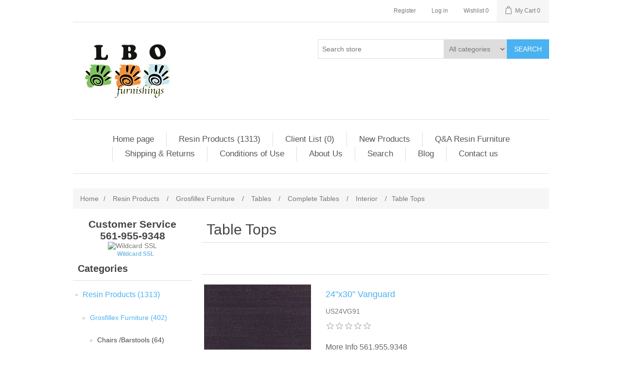

--- FILE ---
content_type: text/html; charset=utf-8
request_url: https://www.outdoor-resin-furniture.com/table-tops-2
body_size: 13306
content:


<!DOCTYPE html>
<html lang="en" dir="ltr" class="html-category-page">
<head>
    <title>Table Tops | Stylish and Durable Outdoor Furniture</title>

    <meta http-equiv="Content-type" content="text/html;charset=UTF-8" />
    <meta name="description" content="Discover the Table Tops, designed for comfort and elegance. Crafted from weather-resistant resin, this chaise lounge features adjustable ergonomics and UV protection. Perfect for your outdoor relaxation needs. Shop now for exclusive deals!" />
    <meta name="keywords" content="table tops,buy table tops,table tops prices,table tops online" />
    <meta name="generator" content="nopCommerce" />
    <meta name="viewport" content="width=device-width, initial-scale=1" />
    <meta name="referrer" content="no-referrer-when-downgrade">
<script type="application/ld+json">{"@context":"https://schema.org","@type":"BreadcrumbList","itemListElement":[{"@type":"ListItem","position":1,"item":{"@id":"https://www.outdoor-resin-furniture.com/products","name":"Resin Products"}},{"@type":"ListItem","position":2,"item":{"@id":"https://www.outdoor-resin-furniture.com/grosfillex-restaurant-furniture","name":"Grosfillex Furniture"}},{"@type":"ListItem","position":3,"item":{"@id":"https://www.outdoor-resin-furniture.com/tables-5","name":"Tables"}},{"@type":"ListItem","position":4,"item":{"@id":"https://www.outdoor-resin-furniture.com/tables-3","name":"Complete Tables"}},{"@type":"ListItem","position":5,"item":{"@id":"https://www.outdoor-resin-furniture.com/interior-2","name":"Interior"}},{"@type":"ListItem","position":6,"item":{"@id":"https://www.outdoor-resin-furniture.com/table-tops-2","name":"Table Tops"}}]}</script>

    



    <link rel="stylesheet" type="text/css" href="/css/5jcahwxlu5mv_tbai7xueg.styles.css?v=vLPjbMfsEHphSVlH_HRijmY7qtc" />

    <!-<!-- Google tag (gtag.js) -->
<script async src="https://www.googletagmanager.com/gtag/js?id=G-W36DX83200"></script>
<script>
  window.dataLayer = window.dataLayer || [];
  function gtag(){dataLayer.push(arguments);}
  gtag('js', new Date());

  gtag('config', 'G-W36DX83200');
</script>

    <link rel="canonical" href="https://www.outdoor-resin-furniture.com/table-tops-2" />

    
    
    
    
    
    <!--Powered by nopCommerce - https://www.nopCommerce.com-->
    
    
</head>
<body>
    <input name="__RequestVerificationToken" type="hidden" value="CfDJ8BY86GKUmVBGmnNGEQgLllbQLD_RuWfPRt-fj_FMbRfK3suJRgn9B-1vzYUNxlT4awd3Y7K0fhc4jZC9XBzKHMJAXbJZzttbB0HA2mI9jDi08mPy3xdQSJVhxITj1ovuWadD8Je-C_vDrvIJKeZQ8k0" />
    

<div class="ajax-loading-block-window" style="display: none">
</div>
<div id="dialog-notifications-success" role="status" aria-live="polite" aria-atomic="true" title="Notification" style="display:none;">
</div>
<div id="dialog-notifications-error" role="alert" aria-live="assertive" aria-atomic="true" title="Error" style="display:none;">
</div>
<div id="dialog-notifications-warning" role="alert" aria-live="assertive" aria-atomic="true" title="Warning" style="display:none;">
</div>
<div id="bar-notification" class="bar-notification-container" role="status" aria-live="polite" aria-atomic="true" data-close="Close">
</div>

<div class="master-wrapper-page">
    
<div class="header">
    <a class="skip" href="#main">Skip navigation</a>
    
    <div class="header-upper">
        <div class="header-selectors-wrapper">
            
            
            
            
        </div>
        <div class="header-links-wrapper">
            
<div class="header-links">
    <ul>
        
                <li><a href="/register?returnUrl=%2Ftable-tops-2" class="ico-register">Register</a></li>
            <li><a href="/login?returnUrl=%2Ftable-tops-2" class="ico-login">Log in</a></li>
            <li>
                <a href="/wishlist" class="ico-wishlist">
                    <span class="wishlist-label">Wishlist</span>
                    <span class="wishlist-qty">0</span>
                </a>
            </li>
            <li id="topcartlink">
                <a href="/cart" class="ico-cart">
                    <span class="cart-label">My Cart</span>
                    <span class="cart-qty">0</span>
                </a>
            </li>
        
    </ul>
        
</div>

            

<div id="flyout-cart" class="flyout-cart">
    <div class="mini-shopping-cart">
        <div class="count">
You have no items in your shopping cart.        </div>
    </div>
</div>

        </div>
    </div>
    
    <div class="header-lower">
        <div class="header-logo">
            <a href="/">
    <img title="" alt="LBO, inc" src="https://www.outdoor-resin-furniture.com/images/thumbs/000/0008802_lbo.png">
</a>
        </div>
        <div class="search-box store-search-box">
            

<form method="get" id="small-search-box-form" action="/search">
        <input type="text" class="search-box-text" id="small-searchterms" autocomplete="off" name="q" placeholder="Search store" aria-label="Search store" />
            <select name="cid" class="search-box-category" data-val="true" data-val-required="The SearchCategoryId field is required." id="SearchCategoryId"><option selected="selected" value="0">All categories</option>
<option value="220">Resin Products</option>
<option value="62">Client List</option>
</select>
            


                <div class="html-widget">
                    <!--Start of Tawk.to Script-->
<p>
<script>// <![CDATA[
var $_Tawk_API={},$_Tawk_LoadStart=new Date();
(function(){
var s1=document.createElement("script"),s0=document.getElementsByTagName("script")[0];
s1.async=true;
s1.src='https://embed.tawk.to/570cfbd8d9900cfe1d80844c/default';
s1.charset='UTF-8';
s1.setAttribute('crossorigin','*');
s0.parentNode.insertBefore(s1,s0);
})();
// ]]></script>
</p>
<!--End of Tawk.to Script-->
                </div>


   






<input type="hidden" class="instantSearchResourceElement"
       data-highlightFirstFoundElement="true"
       data-minKeywordLength="3"
       data-defaultProductSortOption="0"
       data-instantSearchUrl="/instantSearchFor"
       data-searchPageUrl="/search"
       data-searchInProductDescriptions="true"
       data-numberOfVisibleProducts="5"
       data-noResultsResourceText=" No data found."/>

        <button type="submit" class="button-1 search-box-button">Search</button>
        
</form>
        </div>
    </div>
    
</div>
    
    <div class="header-menu">
        


<ul class="top-menu notmobile">
    
        <li><a href="/">Home page</a></li>
        <li>
            <a href="/products">Resin Products
 (1313)            </a>
                    <div class="sublist-toggle"></div>
                    <ul class="sublist first-level">
        <li>
            <a href="/grosfillex-restaurant-furniture">Grosfillex Furniture
 (402)            </a>
                    <div class="sublist-toggle"></div>
                    <ul class="sublist ">
        <li>
            <a href="/barstools-bar-height-tables">Barstools /Tables
 (25)            </a>
        </li>
        <li>
            <a href="/versatile-resin-patio-fence">Patio Fence
 (1)            </a>
        </li>
        <li>
            <a href="/umbrellas-bases">Umbrellas
 (20)            </a>
                    <div class="sublist-toggle"></div>
                    <ul class="sublist ">
        <li>
            <a href="/umbrellas">Umbrellas
 (4)            </a>
        </li>
        <li>
            <a href="/bases">Bases
 (4)            </a>
        </li>
        <li>
            <a href="/accessories-3">Accessories
 (4)            </a>
        </li>
                    </ul>
        </li>
        <li>
            <a href="/lounge-chairs-chaise-lounge-deck-chairs">Lounge Chairs
 (15)            </a>
        </li>
        <li>
            <a href="/chaises-deck-chairs">Chaises &amp; Deck Chairs
 (33)            </a>
                    <div class="sublist-toggle"></div>
                    <ul class="sublist ">
        <li>
            <a href="/chaises">Chaises
 (13)            </a>
        </li>
        <li>
            <a href="/deck-chairs">Deck Chairs
 (6)            </a>
        </li>
        <li>
            <a href="/cushions-2">Cushions
 (2)            </a>
        </li>
        <li>
            <a href="/low-tables-2">Low Tables
 (5)            </a>
        </li>
        <li>
            <a href="/replacement-parts">Replacement Parts
 (6)            </a>
                    <div class="sublist-toggle"></div>
                    <ul class="sublist ">
        <li>
            <a href="/slings">Slings
 (2)            </a>
        </li>
        <li>
            <a href="/frames">Frames
 (4)            </a>
        </li>
                    </ul>
        </li>
        <li>
            <a href="/grosfillex-sling-replacement-instruction-youtube-video">Sling Replacement Instruction YouTube Video
 (0)            </a>
        </li>
                    </ul>
        </li>
        <li>
            <a href="/deep-seating-2">Deep Seating
 (6)            </a>
                    <div class="sublist-toggle"></div>
                    <ul class="sublist ">
        <li>
            <a href="/lounge-chair">Lounge Chair
 (2)            </a>
        </li>
        <li>
            <a href="/love-seat">Love Seat
 (1)            </a>
        </li>
        <li>
            <a href="/sofa">Sofa
 (1)            </a>
        </li>
        <li>
            <a href="/cocktail-table">Cocktail Table
 (1)            </a>
        </li>
        <li>
            <a href="/accessories-2">Accessories
 (1)            </a>
        </li>
                    </ul>
        </li>
        <li>
            <a href="/towel-valet">Towel Valet
 (3)            </a>
        </li>
        <li>
            <a href="/sunset-line-2">Sunset
 (28)            </a>
                    <div class="sublist-toggle"></div>
                    <ul class="sublist ">
        <li>
            <a href="/sunset-tables-by-grosfillex">Sunset Tables by Grosfillex
 (6)            </a>
        </li>
        <li>
            <a href="/sunset-chaises-by-grosfillex">Sunset Chaises by Grosfillex
 (8)            </a>
        </li>
        <li>
            <a href="/sunset-dining-chairs-by-grosfillex">Sunset Dining Chairs by Grosfillex
 (2)            </a>
        </li>
        <li>
            <a href="/sunset-barstools">Sunset Barstools
 (3)            </a>
        </li>
        <li>
            <a href="/sunset-lounge-seating-by-grosfillex">Sunset Lounge Seating by Grosfillex
 (9)            </a>
        </li>
                    </ul>
        </li>
        <li>
            <a href="/arm-chairs">Arm Chairs
 (28)            </a>
        </li>
        <li>
            <a href="/tables-5">Tables
 (162)            </a>
                    <div class="sublist-toggle"></div>
                    <ul class="sublist ">
        <li>
            <a href="/low-tables">Low Tables
 (5)            </a>
        </li>
        <li>
            <a href="/tables-3">Complete Tables
 (157)            </a>
                    <div class="sublist-toggle"></div>
                    <ul class="sublist ">
        <li>
            <a href="/exterior-2">Exterior
 (31)            </a>
                    <div class="sublist-toggle"></div>
                    <ul class="sublist ">
        <li>
            <a href="/table-bases">Table Bases
 (14)            </a>
                    <div class="sublist-toggle"></div>
                    <ul class="sublist ">
        <li>
            <a href="/tilt-top-bases">Tilt Top Bases
 (7)            </a>
        </li>
        <li>
            <a href="/fixed-bases">Fixed Bases
 (7)            </a>
        </li>
                    </ul>
        </li>
                    </ul>
        </li>
        <li>
            <a href="/molded-melamine-tops">Molded Melamine Tops
 (0)            </a>
        </li>
        <li>
            <a href="/interior-2">Interior
 (11)            </a>
                    <div class="sublist-toggle"></div>
                    <ul class="sublist ">
        <li>
            <a href="/table-tops-2">Table Tops
 (6)            </a>
        </li>
        <li>
            <a href="/table-bases-2">Table Bases
 (5)            </a>
                    <div class="sublist-toggle"></div>
                    <ul class="sublist ">
        <li>
            <a href="/fixed-bases-2">Fixed Bases
 (5)            </a>
        </li>
                    </ul>
        </li>
                    </ul>
        </li>
                    </ul>
        </li>
                    </ul>
        </li>
                    </ul>
        </li>
        <li>
            <a href="/seaside-casual-furniture">Seaside Casual Furniture
 (389)            </a>
                    <div class="sublist-toggle"></div>
                    <ul class="sublist ">
        <li>
            <a href="/buy-adirondack-chairs">Buy Adirondack Chairs
 (31)            </a>
        </li>
        <li>
            <a href="/adirondack-shellback">Shellback Adirondack
 (10)            </a>
        </li>
        <li>
            <a href="/bar-seating">Bar Seating
 (8)            </a>
        </li>
        <li>
            <a href="/bar-tables">Bar Tables
 (17)            </a>
        </li>
        <li>
            <a href="/deep-seating">Deep Seating
 (15)            </a>
        </li>
        <li>
            <a href="/dining-chairs-benches">Dining Chairs &amp; Benches
 (21)            </a>
        </li>
        <li>
            <a href="/dining-tables-2">Dining Tables
 (27)            </a>
        </li>
        <li>
            <a href="/occasional-tables">Occasional Tables
 (18)            </a>
        </li>
        <li>
            <a href="/cushions">Cushions
 (34)            </a>
        </li>
        <li>
            <a href="/pillows">Pillows
 (9)            </a>
        </li>
        <li>
            <a href="/mad">MAD Chat Chair
 (19)            </a>
        </li>
        <li>
            <a href="/fire-pits-fire-tables">Fire Pits - Fire Tables
 (1)            </a>
        </li>
        <li>
            <a href="/club-chairs-2">Club Chairs
 (3)            </a>
        </li>
        <li>
            <a href="/resin-rocking-chairs">Resin Rocking Chairs
 (9)            </a>
        </li>
        <li>
            <a href="/accessories">Accessories
 (10)            </a>
        </li>
                    </ul>
        </li>
        <li>
            <a href="/nardi-furniture">Nardi Outdoor Resin Furniture USA
 (411)            </a>
                    <div class="sublist-toggle"></div>
                    <ul class="sublist ">
        <li>
            <a href="/nardi-chaise-lounge">Chaise Lounge
 (56)            </a>
                    <div class="sublist-toggle"></div>
                    <ul class="sublist ">
        <li>
            <a href="/nardi-alpha-chaise-lounge-with-arms">Nardi Alfa Chaise Lounge with Arms
 (1)            </a>
        </li>
        <li>
            <a href="/nardi-atlantico-chaise-lounge">Nardi Atlantico
 (3)            </a>
        </li>
        <li>
            <a href="/nardi-eden">Nardi Eden
 (1)            </a>
        </li>
        <li>
            <a href="/sling-replacement">Sling Replacement
 (2)            </a>
        </li>
        <li>
            <a href="/nardi-plano-chaise-lounge-2">Nardi Plano Chaise Lounge
 (1)            </a>
        </li>
                    </ul>
        </li>
        <li>
            <a href="/nardi-dining-table">Nardi Dining Table
 (34)            </a>
                    <div class="sublist-toggle"></div>
                    <ul class="sublist ">
        <li>
            <a href="/nardi-dining-tables">Dining Tables
 (11)            </a>
        </li>
                    </ul>
        </li>
        <li>
            <a href="/nardi-dining-chair">Nardi Dining Chair
 (34)            </a>
        </li>
        <li>
            <a href="/nardi-side-table">Nardi Side Table
 (4)            </a>
        </li>
        <li>
            <a href="/nardi-bar-stools">Nardi Bar Stools
 (16)            </a>
        </li>
        <li>
            <a href="/nardi-trill-collection">Nardi Trill Collection
 (3)            </a>
        </li>
        <li>
            <a href="/nardi-outdoors-imports-italy">Nardi Outdoors Italy - Wholesale
 (220)            </a>
                    <div class="sublist-toggle"></div>
                    <ul class="sublist ">
        <li>
            <a href="/nardi-outdoors-chairs">Chairs
 (32)            </a>
        </li>
        <li>
            <a href="/tables-4">Tables
 (59)            </a>
        </li>
        <li>
            <a href="/stool">Bar Stools
 (9)            </a>
        </li>
        <li>
            <a href="/sofas">sofas
 (7)            </a>
        </li>
        <li>
            <a href="/sunloungers">Sunloungers
 (4)            </a>
        </li>
                    </ul>
        </li>
        <li>
            <a href="/nardi-bench">Nardi Bench
 (1)            </a>
        </li>
                    </ul>
        </li>
        <li>
            <a href="/tailwind-furniture-2">Tailwind Adirondack Furniture
 (70)            </a>
                    <div class="sublist-toggle"></div>
                    <ul class="sublist ">
        <li>
            <a href="/lifeguard-chairs">Lifeguard Chairs
 (20)            </a>
                    <div class="sublist-toggle"></div>
                    <ul class="sublist ">
        <li>
            <a href="/lifeguard">Lifeguard
 (11)            </a>
        </li>
        <li>
            <a href="/oficials-umpire">Oficial&#x27;s / Umpire
 (9)            </a>
        </li>
                    </ul>
        </li>
        <li>
            <a href="/casual-seating">ADIRONDACK CHAIRS
 (31)            </a>
                    <div class="sublist-toggle"></div>
                    <ul class="sublist ">
        <li>
            <a href="/adirondack">Adirondack
 (13)            </a>
        </li>
        <li>
            <a href="/chaise-beach">Chaise / Beach
 (3)            </a>
        </li>
        <li>
            <a href="/benches-seating">Benches / Seating
 (10)            </a>
        </li>
        <li>
            <a href="/kids">Kids
 (4)            </a>
        </li>
                    </ul>
        </li>
        <li>
            <a href="/entertaining">Entertaining
 (17)            </a>
                    <div class="sublist-toggle"></div>
                    <ul class="sublist ">
        <li>
            <a href="/dining">Dining
 (7)            </a>
        </li>
        <li>
            <a href="/pub-bars">Pub / Bars
 (10)            </a>
        </li>
                    </ul>
        </li>
        <li>
            <a href="/storage">Storage
 (2)            </a>
        </li>
                    </ul>
        </li>
        <li>
            <a href="/chaise-lounges-2">Chaise Lounges
 (40)            </a>
        </li>
        <li>
            <a href="/umbrellas-market">Umbrellas
 (1)            </a>
                    <div class="sublist-toggle"></div>
                    <ul class="sublist ">
        <li>
            <a href="/fiberlite">Fiberlite
 (1)            </a>
        </li>
                    </ul>
        </li>
        <li>
            <a href="/outdoor-aluminum-furniture">Outdoor Aluminum Furniture
 (0)            </a>
        </li>
                    </ul>
        </li>
        <li>
            <a href="/client-list">Client List
 (0)            </a>
        </li>
        <li><a href="/new-products">New Products</a></li>
        <li><a href="/qa-resin-furniture">Q&amp;A Resin Furniture</a></li>
        <li><a href="/shipping-returns">Shipping &amp; Returns</a></li>
        <li><a href="/conditions-of-use">Conditions of Use</a></li>
        <li><a href="/about-us">About Us</a></li>
        <li><a href="/search">Search</a></li>
        <li><a href="/blog">Blog</a></li>
        <li><a href="/contactus">Contact us</a></li>
    
</ul>
    <div class="menu-toggle" tabindex="0" role="button" aria-controls="aria-categories-mobile-ul">Menu</div>
    <ul class="top-menu mobile">
        
            <li><a href="/">Home page</a></li>
        <li>
            <a href="/products">Resin Products
 (1313)            </a>
                    <div class="sublist-toggle"></div>
                    <ul class="sublist first-level">
        <li>
            <a href="/grosfillex-restaurant-furniture">Grosfillex Furniture
 (402)            </a>
                    <div class="sublist-toggle"></div>
                    <ul class="sublist ">
        <li>
            <a href="/chairs-and-barstools">Chairs /Barstools
 (64)            </a>
                    <div class="sublist-toggle"></div>
                    <ul class="sublist ">
        <li>
            <a href="/exterior">Exterior
 (59)            </a>
                    <div class="sublist-toggle"></div>
                    <ul class="sublist ">
        <li>
            <a href="/armchairs">Armchairs
 (22)            </a>
        </li>
        <li>
            <a href="/sidechairs">Sidechairs
 (11)            </a>
        </li>
        <li>
            <a href="/barstools-2">Barstools
 (12)            </a>
        </li>
                    </ul>
        </li>
        <li>
            <a href="/interior">Interior
 (5)            </a>
                    <div class="sublist-toggle"></div>
                    <ul class="sublist ">
        <li>
            <a href="/sidechairs-2">Sidechairs
 (3)            </a>
        </li>
        <li>
            <a href="/barstools-3">Barstools
 (2)            </a>
        </li>
                    </ul>
        </li>
                    </ul>
        </li>
        <li>
            <a href="/dining-chairs-3">Dining Chairs
 (17)            </a>
        </li>
        <li>
            <a href="/barstools-bar-height-tables">Barstools /Tables
 (25)            </a>
        </li>
        <li>
            <a href="/versatile-resin-patio-fence">Patio Fence
 (1)            </a>
        </li>
        <li>
            <a href="/umbrellas-bases">Umbrellas
 (20)            </a>
                    <div class="sublist-toggle"></div>
                    <ul class="sublist ">
        <li>
            <a href="/umbrellas">Umbrellas
 (4)            </a>
        </li>
        <li>
            <a href="/bases">Bases
 (4)            </a>
        </li>
        <li>
            <a href="/accessories-3">Accessories
 (4)            </a>
        </li>
                    </ul>
        </li>
        <li>
            <a href="/lounge-chairs-chaise-lounge-deck-chairs">Lounge Chairs
 (15)            </a>
        </li>
        <li>
            <a href="/chaises-deck-chairs">Chaises &amp; Deck Chairs
 (33)            </a>
                    <div class="sublist-toggle"></div>
                    <ul class="sublist ">
        <li>
            <a href="/chaises">Chaises
 (13)            </a>
        </li>
        <li>
            <a href="/deck-chairs">Deck Chairs
 (6)            </a>
        </li>
        <li>
            <a href="/cushions-2">Cushions
 (2)            </a>
        </li>
        <li>
            <a href="/low-tables-2">Low Tables
 (5)            </a>
        </li>
        <li>
            <a href="/replacement-parts">Replacement Parts
 (6)            </a>
                    <div class="sublist-toggle"></div>
                    <ul class="sublist ">
        <li>
            <a href="/slings">Slings
 (2)            </a>
        </li>
        <li>
            <a href="/frames">Frames
 (4)            </a>
        </li>
                    </ul>
        </li>
        <li>
            <a href="/grosfillex-sling-replacement-instruction-youtube-video">Sling Replacement Instruction YouTube Video
 (0)            </a>
        </li>
                    </ul>
        </li>
        <li>
            <a href="/deep-seating-2">Deep Seating
 (6)            </a>
                    <div class="sublist-toggle"></div>
                    <ul class="sublist ">
        <li>
            <a href="/lounge-chair">Lounge Chair
 (2)            </a>
        </li>
        <li>
            <a href="/love-seat">Love Seat
 (1)            </a>
        </li>
        <li>
            <a href="/sofa">Sofa
 (1)            </a>
        </li>
        <li>
            <a href="/cocktail-table">Cocktail Table
 (1)            </a>
        </li>
        <li>
            <a href="/accessories-2">Accessories
 (1)            </a>
        </li>
                    </ul>
        </li>
        <li>
            <a href="/easy-table-top-to-table-base-guide">Easy Table Top to Table Base Guide
 (0)            </a>
        </li>
        <li>
            <a href="/towel-valet">Towel Valet
 (3)            </a>
        </li>
        <li>
            <a href="/sunset-line-2">Sunset
 (28)            </a>
                    <div class="sublist-toggle"></div>
                    <ul class="sublist ">
        <li>
            <a href="/sunset-tables-by-grosfillex">Sunset Tables by Grosfillex
 (6)            </a>
        </li>
        <li>
            <a href="/sunset-chaises-by-grosfillex">Sunset Chaises by Grosfillex
 (8)            </a>
        </li>
        <li>
            <a href="/sunset-dining-chairs-by-grosfillex">Sunset Dining Chairs by Grosfillex
 (2)            </a>
        </li>
        <li>
            <a href="/sunset-barstools">Sunset Barstools
 (3)            </a>
        </li>
        <li>
            <a href="/sunset-lounge-seating-by-grosfillex">Sunset Lounge Seating by Grosfillex
 (9)            </a>
        </li>
                    </ul>
        </li>
        <li>
            <a href="/arm-chairs">Arm Chairs
 (28)            </a>
        </li>
        <li>
            <a href="/tables-5">Tables
 (162)            </a>
                    <div class="sublist-toggle"></div>
                    <ul class="sublist ">
        <li>
            <a href="/low-tables">Low Tables
 (5)            </a>
        </li>
        <li>
            <a href="/tables-3">Complete Tables
 (157)            </a>
                    <div class="sublist-toggle"></div>
                    <ul class="sublist ">
        <li>
            <a href="/grosfillex-dining-tables">Dining Tables
 (92)            </a>
                    <div class="sublist-toggle"></div>
                    <ul class="sublist ">
        <li>
            <a href="/melamine-table-tops-by-grosfillex">Melamine Table Tops by Grosfillex
 (25)            </a>
        </li>
        <li>
            <a href="/restaurant-tables">Restaurant Tables
 (26)            </a>
        </li>
        <li>
            <a href="/winston-restaurant-tables">Winston Restaurant Tables
 (4)            </a>
        </li>
                    </ul>
        </li>
        <li>
            <a href="/exterior-2">Exterior
 (31)            </a>
                    <div class="sublist-toggle"></div>
                    <ul class="sublist ">
        <li>
            <a href="/table-tops">Table Tops
 (17)            </a>
        </li>
        <li>
            <a href="/table-bases">Table Bases
 (14)            </a>
                    <div class="sublist-toggle"></div>
                    <ul class="sublist ">
        <li>
            <a href="/tilt-top-bases">Tilt Top Bases
 (7)            </a>
        </li>
        <li>
            <a href="/fixed-bases">Fixed Bases
 (7)            </a>
        </li>
                    </ul>
        </li>
                    </ul>
        </li>
        <li>
            <a href="/coplete-tables">Complete Tables
 (23)            </a>
        </li>
        <li>
            <a href="/molded-melamine-tops">Molded Melamine Tops
 (0)            </a>
        </li>
        <li>
            <a href="/interior-2">Interior
 (11)            </a>
                    <div class="sublist-toggle"></div>
                    <ul class="sublist ">
        <li>
            <a href="/table-tops-2">Table Tops
 (6)            </a>
        </li>
        <li>
            <a href="/table-bases-2">Table Bases
 (5)            </a>
                    <div class="sublist-toggle"></div>
                    <ul class="sublist ">
        <li>
            <a href="/fixed-bases-2">Fixed Bases
 (5)            </a>
        </li>
                    </ul>
        </li>
                    </ul>
        </li>
                    </ul>
        </li>
                    </ul>
        </li>
        <li>
            <a href="/grosfillex-warranty">Warranty
 (0)            </a>
        </li>
                    </ul>
        </li>
        <li>
            <a href="/seaside-casual-furniture">Seaside Casual Furniture
 (389)            </a>
                    <div class="sublist-toggle"></div>
                    <ul class="sublist ">
        <li>
            <a href="/buy-adirondack-chairs">Buy Adirondack Chairs
 (31)            </a>
        </li>
        <li>
            <a href="/adirondack-classic">Classic Adirondack
 (12)            </a>
        </li>
        <li>
            <a href="/adirondack-shellback">Shellback Adirondack
 (10)            </a>
        </li>
        <li>
            <a href="/bar-seating">Bar Seating
 (8)            </a>
        </li>
        <li>
            <a href="/bar-tables">Bar Tables
 (17)            </a>
        </li>
        <li>
            <a href="/deep-seating">Deep Seating
 (15)            </a>
        </li>
        <li>
            <a href="/dining-chairs-benches">Dining Chairs &amp; Benches
 (21)            </a>
        </li>
        <li>
            <a href="/dining-tables-2">Dining Tables
 (27)            </a>
        </li>
        <li>
            <a href="/occasional-tables">Occasional Tables
 (18)            </a>
        </li>
        <li>
            <a href="/cushions">Cushions
 (34)            </a>
        </li>
        <li>
            <a href="/pillows">Pillows
 (9)            </a>
        </li>
        <li>
            <a href="/mad">MAD Chat Chair
 (19)            </a>
        </li>
        <li>
            <a href="/chaise">Chaise
 (2)            </a>
        </li>
        <li>
            <a href="/fire-pits-fire-tables">Fire Pits - Fire Tables
 (1)            </a>
        </li>
        <li>
            <a href="/adirondack-harbor-view">Adirondack - Harbor View
 (4)            </a>
        </li>
        <li>
            <a href="/club-chairs-2">Club Chairs
 (3)            </a>
        </li>
        <li>
            <a href="/resin-rocking-chairs">Resin Rocking Chairs
 (9)            </a>
        </li>
        <li>
            <a href="/seaside-casual-catalog">seaside-casual-
 (0)            </a>
        </li>
        <li>
            <a href="/accessories">Accessories
 (10)            </a>
        </li>
                    </ul>
        </li>
        <li>
            <a href="/nardi-furniture">Nardi Outdoor Resin Furniture USA
 (411)            </a>
                    <div class="sublist-toggle"></div>
                    <ul class="sublist ">
        <li>
            <a href="/nardi-chaise-lounge">Chaise Lounge
 (56)            </a>
                    <div class="sublist-toggle"></div>
                    <ul class="sublist ">
        <li>
            <a href="/nardi-omega-chaise-lounge-2">Nardi Omega Chaise Lounge
 (16)            </a>
        </li>
        <li>
            <a href="/nardi-alpha-chaise-lounge-with-arms">Nardi Alfa Chaise Lounge with Arms
 (1)            </a>
        </li>
        <li>
            <a href="/nardi-atlantico-chaise-lounge">Nardi Atlantico
 (3)            </a>
        </li>
        <li>
            <a href="/nardi-eden">Nardi Eden
 (1)            </a>
        </li>
        <li>
            <a href="/sling-replacement">Sling Replacement
 (2)            </a>
        </li>
        <li>
            <a href="/nardi-plano-chaise-lounge-2">Nardi Plano Chaise Lounge
 (1)            </a>
        </li>
        <li>
            <a href="/nardi-chaise-lounge-2">Nardi Sunloungers
 (6)            </a>
        </li>
                    </ul>
        </li>
        <li>
            <a href="/nardi-dining-table">Nardi Dining Table
 (34)            </a>
                    <div class="sublist-toggle"></div>
                    <ul class="sublist ">
        <li>
            <a href="/nardi-table-bases">Table Bases
 (7)            </a>
        </li>
        <li>
            <a href="/nardi-table-tops">Table Tops
 (6)            </a>
        </li>
        <li>
            <a href="/nardi-dining-tables">Dining Tables
 (11)            </a>
        </li>
                    </ul>
        </li>
        <li>
            <a href="/nardi-dining-chair">Nardi Dining Chair
 (34)            </a>
        </li>
        <li>
            <a href="/nardi-side-table">Nardi Side Table
 (4)            </a>
        </li>
        <li>
            <a href="/nardi-bar-stools">Nardi Bar Stools
 (16)            </a>
        </li>
        <li>
            <a href="/nardifurniture-intro">Nardi Intro
 (0)            </a>
        </li>
        <li>
            <a href="/nardi-trill-collection">Nardi Trill Collection
 (3)            </a>
        </li>
        <li>
            <a href="/nardi-outdoors-imports-italy">Nardi Outdoors Italy - Wholesale
 (220)            </a>
                    <div class="sublist-toggle"></div>
                    <ul class="sublist ">
        <li>
            <a href="/nardi-outdoors-chairs">Chairs
 (32)            </a>
        </li>
        <li>
            <a href="/tables-4">Tables
 (59)            </a>
        </li>
        <li>
            <a href="/stool">Bar Stools
 (9)            </a>
        </li>
        <li>
            <a href="/sofas">sofas
 (7)            </a>
        </li>
        <li>
            <a href="/sunloungers">Sunloungers
 (4)            </a>
        </li>
                    </ul>
        </li>
        <li>
            <a href="/nardi-bench">Nardi Bench
 (1)            </a>
        </li>
        <li>
            <a href="/wholesale-nardi-furniture">WHOLESALE NARDI FURNITURE
 (25)            </a>
        </li>
                    </ul>
        </li>
        <li>
            <a href="/tailwind-furniture-2">Tailwind Adirondack Furniture
 (70)            </a>
                    <div class="sublist-toggle"></div>
                    <ul class="sublist ">
        <li>
            <a href="/lifeguard-chairs">Lifeguard Chairs
 (20)            </a>
                    <div class="sublist-toggle"></div>
                    <ul class="sublist ">
        <li>
            <a href="/lifeguard">Lifeguard
 (11)            </a>
        </li>
        <li>
            <a href="/oficials-umpire">Oficial&#x27;s / Umpire
 (9)            </a>
        </li>
                    </ul>
        </li>
        <li>
            <a href="/casual-seating">ADIRONDACK CHAIRS
 (31)            </a>
                    <div class="sublist-toggle"></div>
                    <ul class="sublist ">
        <li>
            <a href="/adirondack">Adirondack
 (13)            </a>
        </li>
        <li>
            <a href="/chaise-beach">Chaise / Beach
 (3)            </a>
        </li>
        <li>
            <a href="/benches-seating">Benches / Seating
 (10)            </a>
        </li>
        <li>
            <a href="/kids">Kids
 (4)            </a>
        </li>
                    </ul>
        </li>
        <li>
            <a href="/entertaining">Entertaining
 (17)            </a>
                    <div class="sublist-toggle"></div>
                    <ul class="sublist ">
        <li>
            <a href="/dining">Dining
 (7)            </a>
        </li>
        <li>
            <a href="/pub-bars">Pub / Bars
 (10)            </a>
        </li>
                    </ul>
        </li>
        <li>
            <a href="/storage">Storage
 (2)            </a>
        </li>
                    </ul>
        </li>
        <li>
            <a href="/chaise-lounges-2">Chaise Lounges
 (40)            </a>
        </li>
        <li>
            <a href="/umbrellas-market">Umbrellas
 (1)            </a>
                    <div class="sublist-toggle"></div>
                    <ul class="sublist ">
        <li>
            <a href="/fiberlite">Fiberlite
 (1)            </a>
        </li>
                    </ul>
        </li>
        <li>
            <a href="/outdoor-aluminum-furniture">Outdoor Aluminum Furniture
 (0)            </a>
        </li>
                    </ul>
        </li>
        <li>
            <a href="/client-list">Client List
 (0)            </a>
        </li>
            <li><a href="/new-products">New Products</a></li>
            <li><a href="/qa-resin-furniture">Q&amp;A Resin Furniture</a></li>
            <li><a href="/shipping-returns">Shipping &amp; Returns</a></li>
            <li><a href="/conditions-of-use">Conditions of Use</a></li>
            <li><a href="/about-us">About Us</a></li>
            <li><a href="/search">Search</a></li>
            <li><a href="/blog">Blog</a></li>
            <li><a href="/contactus">Contact us</a></li>
        
    </ul>
        

    </div>
    <div class="master-wrapper-content" id="main" role="main">
        











<div id="product-ribbon-info" data-productid="0"
     data-productboxselector=".product-item"
     data-productboxpicturecontainerselector=".picture"
     data-productpagepicturesparentcontainerselector=".product-essential"
     data-productpagebugpicturecontainerselector=".picture"
     data-retrieveproductribbonsurl="/RetrieveProductRibbons">
</div>

        <div class="master-column-wrapper">
            

        <div class="breadcrumb">
            <ul>
                <li>
                    <a href="/" title="Home">Home</a>
                    <span class="delimiter">/</span>
                </li>
                    <li>
                            <a href="/products" title="Resin Products">
                                <span>Resin Products</span>
                            </a>
                            <span class="delimiter">/</span>
                    </li>
                    <li>
                            <a href="/grosfillex-restaurant-furniture" title="Grosfillex Furniture">
                                <span>Grosfillex Furniture</span>
                            </a>
                            <span class="delimiter">/</span>
                    </li>
                    <li>
                            <a href="/tables-5" title="Tables">
                                <span>Tables</span>
                            </a>
                            <span class="delimiter">/</span>
                    </li>
                    <li>
                            <a href="/tables-3" title="Complete Tables">
                                <span>Complete Tables</span>
                            </a>
                            <span class="delimiter">/</span>
                    </li>
                    <li>
                            <a href="/interior-2" title="Interior">
                                <span>Interior</span>
                            </a>
                            <span class="delimiter">/</span>
                    </li>
                    <li>
                            <strong class="current-item">Table Tops</strong>
                            <span id="/table-tops-2"></span>
                    </li>
            </ul>
        </div>


<div class="side-2">


                <div class="html-widget">
                    <h2 style="text-align: center;"><strong>Customer Service</strong></h2>
<h2 style="text-align: center;">561-955-9348</h2>
                </div>
                <div class="html-widget">
                    <p style="text-align: center;"><a style="text-decoration: none;" href="https://www.instantssl.com/wildcard-ssl.html" rel="nofollow"> <img style="border: 0px;" src="https://www.instantssl.com/ssl-certificate-images/support/comodo_secure_100x85_transp.png" alt="Wildcard SSL" /><br /> <span style="font-weight: bold; font-size: 12px; padding-left: 12px; color: #77bae4;">Wildcard SSL</span> </a></p>
                </div>

    
    




    <div class="block block-category-navigation">
        <div class="title">
            <strong>Categories</strong>
        </div>
        <div class="listbox">
            <ul class="list">
        <li class="active">
            <a href="/products">Resin Products
 (1313)            </a>
                        <ul class="sublist">
        <li class="active">
            <a href="/grosfillex-restaurant-furniture">Grosfillex Furniture
 (402)            </a>
                        <ul class="sublist">
        <li class="inactive">
            <a href="/chairs-and-barstools">Chairs /Barstools
 (64)            </a>
        </li>
        <li class="inactive">
            <a href="/dining-chairs-3">Dining Chairs
 (17)            </a>
        </li>
        <li class="inactive">
            <a href="/barstools-bar-height-tables">Barstools /Tables
 (25)            </a>
        </li>
        <li class="inactive">
            <a href="/versatile-resin-patio-fence">Patio Fence
 (1)            </a>
        </li>
        <li class="inactive">
            <a href="/umbrellas-bases">Umbrellas
 (20)            </a>
        </li>
        <li class="inactive">
            <a href="/lounge-chairs-chaise-lounge-deck-chairs">Lounge Chairs
 (15)            </a>
        </li>
        <li class="inactive">
            <a href="/chaises-deck-chairs">Chaises &amp; Deck Chairs
 (33)            </a>
        </li>
        <li class="inactive">
            <a href="/deep-seating-2">Deep Seating
 (6)            </a>
        </li>
        <li class="inactive">
            <a href="/easy-table-top-to-table-base-guide">Easy Table Top to Table Base Guide
 (0)            </a>
        </li>
        <li class="inactive">
            <a href="/towel-valet">Towel Valet
 (3)            </a>
        </li>
        <li class="inactive">
            <a href="/sunset-line-2">Sunset
 (28)            </a>
        </li>
        <li class="inactive">
            <a href="/arm-chairs">Arm Chairs
 (28)            </a>
        </li>
        <li class="active">
            <a href="/tables-5">Tables
 (162)            </a>
                        <ul class="sublist">
        <li class="inactive">
            <a href="/low-tables">Low Tables
 (5)            </a>
        </li>
        <li class="active">
            <a href="/tables-3">Complete Tables
 (157)            </a>
                        <ul class="sublist">
        <li class="inactive">
            <a href="/grosfillex-dining-tables">Dining Tables
 (92)            </a>
        </li>
        <li class="inactive">
            <a href="/exterior-2">Exterior
 (31)            </a>
        </li>
        <li class="inactive">
            <a href="/coplete-tables">Complete Tables
 (23)            </a>
        </li>
        <li class="inactive">
            <a href="/molded-melamine-tops">Molded Melamine Tops
 (0)            </a>
        </li>
        <li class="active">
            <a href="/interior-2">Interior
 (11)            </a>
                        <ul class="sublist">
        <li class="active last">
            <a href="/table-tops-2">Table Tops
 (6)            </a>
        </li>
        <li class="inactive">
            <a href="/table-bases-2">Table Bases
 (5)            </a>
        </li>
                        </ul>
        </li>
                        </ul>
        </li>
                        </ul>
        </li>
        <li class="inactive">
            <a href="/grosfillex-warranty">Warranty
 (0)            </a>
        </li>
                        </ul>
        </li>
        <li class="inactive">
            <a href="/seaside-casual-furniture">Seaside Casual Furniture
 (389)            </a>
        </li>
        <li class="inactive">
            <a href="/nardi-furniture">Nardi Outdoor Resin Furniture USA
 (411)            </a>
        </li>
        <li class="inactive">
            <a href="/tailwind-furniture-2">Tailwind Adirondack Furniture
 (70)            </a>
        </li>
        <li class="inactive">
            <a href="/chaise-lounges-2">Chaise Lounges
 (40)            </a>
        </li>
        <li class="inactive">
            <a href="/umbrellas-market">Umbrellas
 (1)            </a>
        </li>
        <li class="inactive">
            <a href="/outdoor-aluminum-furniture">Outdoor Aluminum Furniture
 (0)            </a>
        </li>
                        </ul>
        </li>
        <li class="inactive">
            <a href="/client-list">Client List
 (0)            </a>
        </li>
            </ul>
        </div>
    </div>


                <div class="html-widget">
                    <p style="text-align: left;"><a href="https://www.outdoor-resin-furniture.com/nardi-omega-chaise-lounge-2"><img style="display: block; margin-left: auto; margin-right: auto;" src="/images/uploaded/sam 2026bbb.jpg" alt="NARDI OMEGA CHAISE" width="284" height="209"></a></p>
                </div>


    <div class="block block-manufacturer-navigation">
        <div class="title">
            <strong>Manufacturers</strong>
        </div>
        <div class="listbox">
            <ul class="list">
                    <li class="inactive">
                        <a href="/grosfillex-furniture-2">Grosfillex Furniture</a>
                    </li>
                    <li class="inactive">
                        <a href="/seaside-casual-furniture-2">Seaside Casual Furniture</a>
                    </li>
                    <li class="inactive">
                        <a href="/nardi-furniture-for-sale">Nardi Furniture</a>
                    </li>
                    <li class="inactive">
                        <a href="/tailwind-furniture">Tailwind Outdoor Furniture USA</a>
                    </li>
                    <li class="inactive">
                        <a href="/nardi-outdoor-italy">Nardi Outdoor Italy</a>
                    </li>
                    <li class="inactive">
                        <a href="/ak-enterprise">A&amp;K Enterprise</a>
                    </li>
            </ul>
        </div>
    </div>


    <div class="block block-popular-tags">
        <div class="title">
            <strong>Popular tags</strong>
        </div>
        <div class="listbox">
            <div class="tags">
                <ul>
                        <li><a href="/accesories" style="font-size:120%;">Accesories</a></li>
                        <li><a href="/adirondack-2" style="font-size:90%;">Adirondack</a></li>
                        <li><a href="/adirondack-chair" style="font-size:120%;">Adirondack Chair</a></li>
                        <li><a href="/bar" style="font-size:90%;">Bar</a></li>
                        <li><a href="/dining-chairs-7" style="font-size:80%;">Dining Chairs</a></li>
                        <li><a href="/dining-table" style="font-size:90%;">Dining Table</a></li>
                        <li><a href="/flat-bench" style="font-size:85%;">Flat Bench</a></li>
                        <li><a href="/kids-2" style="font-size:90%;">Kids</a></li>
                        <li><a href="/lifeguard-chair" style="font-size:150%;">Lifeguard Chair</a></li>
                        <li><a href="/nardi-furniture-3" style="font-size:90%;">Nardi Furniture</a></li>
                        <li><a href="/officialsumpire-chair" style="font-size:120%;">Official&#x2019;s/Umpire Chair</a></li>
                        <li><a href="/pub-chair" style="font-size:85%;">Pub Chair</a></li>
                        <li><a href="/pub-table" style="font-size:85%;">Pub Table</a></li>
                        <li><a href="/round-back" style="font-size:90%;">Round Back</a></li>
                        <li><a href="/traditional" style="font-size:90%;">Traditional</a></li>
                </ul>
            </div>
                <div class="view-all">
                    <a href="/producttag/all">View all</a>
                </div>
        </div>
    </div>
</div>
<div class="center-2">
    
    




<div class="page category-page">
    <div class="page-title">
        <h1>Table Tops</h1>
    </div>
    <div class="page-body">
        


        
        
        


        

<div class="product-selectors">


</div>
        
        


<div class="products-container">
    <div class="ajax-products-busy"></div>
    <div class="products-wrapper">
        

    <div class="product-list">
        <div class="item-grid">
                <div class="item-box">
                    


<div class="product-item" data-productid="666">
    <div class="picture">
            <a href="/24x30-vanguard" title="Show details for 24&quot;x30&quot; Vanguard">
                <img alt="Picture of 24&quot;x30&quot; Vanguard" src="https://www.outdoor-resin-furniture.com/images/thumbs/000/0002398_24x30-vanguard_360.jpeg" title="Show details for 24&quot;x30&quot; Vanguard" />
            </a>
    </div>
    <div class="details">
        <h2 class="product-title">
            <a href="/24x30-vanguard">24&quot;x30&quot; Vanguard</a>
        </h2>
            <div class="sku">
                US24VG91
            </div>
            <div class="product-rating-box" title="0 review(s)">
                <div class="rating">
                    <div style="width: 0%">
                    </div>
                </div>
            </div>
        <div class="description" >
            
        </div>
        <div class="add-info">
            
            <div class="prices">
                <span class="price actual-price">More Info 561.955.9348</span>
            </div>
            
            <div class="buttons">
            </div>
            
        </div>
    </div>
</div>

                </div>
                <div class="item-box">
                    


<div class="product-item" data-productid="667">
    <div class="picture">
            <a href="/30-round-vanguard" title="Show details for 30&quot; Round Vanguard">
                <img alt="Picture of 30&quot; Round Vanguard" src="https://www.outdoor-resin-furniture.com/images/thumbs/000/0002404_30-round-vanguard_360.jpeg" title="Show details for 30&quot; Round Vanguard" />
            </a>
    </div>
    <div class="details">
        <h2 class="product-title">
            <a href="/30-round-vanguard">30&quot; Round Vanguard</a>
        </h2>
            <div class="sku">
                US03VG91
            </div>
            <div class="product-rating-box" title="0 review(s)">
                <div class="rating">
                    <div style="width: 0%">
                    </div>
                </div>
            </div>
        <div class="description" >
            
        </div>
        <div class="add-info">
            
            <div class="prices">
                <span class="price actual-price">More Info 561.955.9348</span>
            </div>
            
            <div class="buttons">
            </div>
            
        </div>
    </div>
</div>

                </div>
                <div class="item-box">
                    


<div class="product-item" data-productid="668">
    <div class="picture">
            <a href="/30-square-vanguard" title="Show details for 30&quot; Square Vanguard">
                <img alt="Picture of 30&quot; Square Vanguard" src="https://www.outdoor-resin-furniture.com/images/thumbs/000/0002410_30-square-vanguard_360.jpeg" title="Show details for 30&quot; Square Vanguard" />
            </a>
    </div>
    <div class="details">
        <h2 class="product-title">
            <a href="/30-square-vanguard">30&quot; Square Vanguard</a>
        </h2>
            <div class="sku">
                US30VG91
            </div>
            <div class="product-rating-box" title="0 review(s)">
                <div class="rating">
                    <div style="width: 0%">
                    </div>
                </div>
            </div>
        <div class="description" >
            
        </div>
        <div class="add-info">
            
            <div class="prices">
                <span class="price actual-price">More Info 561.955.9348</span>
            </div>
            
            <div class="buttons">
            </div>
            
        </div>
    </div>
</div>

                </div>
                <div class="item-box">
                    


<div class="product-item" data-productid="671">
    <div class="picture">
            <a href="/30x72-vanguard" title="Show details for 30&quot;x72&quot; Vanguard">
                <img alt="Picture of 30&quot;x72&quot; Vanguard" src="https://www.outdoor-resin-furniture.com/images/thumbs/000/0002428_30x72-vanguard_360.jpeg" title="Show details for 30&quot;x72&quot; Vanguard" />
            </a>
    </div>
    <div class="details">
        <h2 class="product-title">
            <a href="/30x72-vanguard">30&quot;x72&quot; Vanguard</a>
        </h2>
            <div class="sku">
                US72VG91
            </div>
            <div class="product-rating-box" title="0 review(s)">
                <div class="rating">
                    <div style="width: 0%">
                    </div>
                </div>
            </div>
        <div class="description" >
            
        </div>
        <div class="add-info">
            
            <div class="prices">
                <span class="price actual-price">More Info 561.955.9348</span>
            </div>
            
            <div class="buttons">
            </div>
            
        </div>
    </div>
</div>

                </div>
                <div class="item-box">
                    


<div class="product-item" data-productid="669">
    <div class="picture">
            <a href="/36-square-vanguard" title="Show details for 36&quot; Square Vanguard">
                <img alt="Picture of 36&quot; Square Vanguard" src="https://www.outdoor-resin-furniture.com/images/thumbs/000/0002416_36-square-vanguard_360.jpeg" title="Show details for 36&quot; Square Vanguard" />
            </a>
    </div>
    <div class="details">
        <h2 class="product-title">
            <a href="/36-square-vanguard">36&quot; Square Vanguard</a>
        </h2>
            <div class="sku">
                US36VG91
            </div>
            <div class="product-rating-box" title="0 review(s)">
                <div class="rating">
                    <div style="width: 0%">
                    </div>
                </div>
            </div>
        <div class="description" >
            
        </div>
        <div class="add-info">
            
            <div class="prices">
                <span class="price actual-price">More Info 561.955.9348</span>
            </div>
            
            <div class="buttons">
            </div>
            
        </div>
    </div>
</div>

                </div>
                <div class="item-box">
                    


<div class="product-item" data-productid="670">
    <div class="picture">
            <a href="/48x30-vanguard" title="Show details for 48&quot;x30&quot; Vanguard">
                <img alt="Picture of 48&quot;x30&quot; Vanguard" src="https://www.outdoor-resin-furniture.com/images/thumbs/000/0002422_48x30-vanguard_360.jpeg" title="Show details for 48&quot;x30&quot; Vanguard" />
            </a>
    </div>
    <div class="details">
        <h2 class="product-title">
            <a href="/48x30-vanguard">48&quot;x30&quot; Vanguard</a>
        </h2>
            <div class="sku">
                US48VG91
            </div>
            <div class="product-rating-box" title="0 review(s)">
                <div class="rating">
                    <div style="width: 0%">
                    </div>
                </div>
            </div>
        <div class="description" >
            
        </div>
        <div class="add-info">
            
            <div class="prices">
                <span class="price actual-price">More Info 561.955.9348</span>
            </div>
            
            <div class="buttons">
            </div>
            
        </div>
    </div>
</div>

                </div>
        </div>
    </div>

    </div>
</div>

        


    </div>
</div>

    
</div>

        </div>
        
    </div>
    


<div class="footer">
    <div class="footer-upper">
        <div class="footer-block information">
            <div class="title">
                <strong>Information</strong>
            </div>
            <ul class="list">
                    <li><a href="/sitemap">Sitemap</a></li>
                    <li><a href="/shipping-returns">Shipping &amp; Returns</a></li>
                    <li><a href="/privacy-policy">Privacy policy</a></li>
                    <li><a href="/conditions-of-use">Conditions of Use</a></li>
                    <li><a href="/about-us">About Us</a></li>
                    <li><a href="/contactus">Contact us</a></li>
            </ul>
        </div>
        <div class="footer-block customer-service">
            <div class="title">
                <strong>Customer service</strong>
            </div>
            <ul class="list">
                    <li><a href="/search">Search</a> </li>
                    <li><a href="/news">News</a></li>
                    <li><a href="/recentlyviewedproducts">Recently Viewed</a></li>
            </ul>
        </div>
        <div class="footer-block my-account">
            <div class="title">
                <strong>My account</strong>
            </div>
            <ul class="list">
                    <li><a href="/customer/info">My account</a></li>
                    <li><a href="/order/history">Orders</a></li>
                    <li><a href="/customer/addresses">Addresses</a></li>
                    <li><a href="/cart">My Cart</a></li>
                    <li><a href="/wishlist">Wishlist</a></li>
            </ul>
        </div>
        <div class="footer-block follow-us">
            <div class="social">
                <div class="title">
                    <strong>Follow us</strong>
                </div>
                <ul class="networks">
		<li class="facebook"><a href="https://www.facebook.com/pages/Lost-Bwana-Outfitters-Inc/624347211040411?sk=app_128953167177144" target="_blank" rel="noopener noreferrer">Follow us on Facebook</a></li>
		<li class="twitter"><a href="https://twitter.com/richardtomlins9" target="_blank" rel="noopener noreferrer">Follow us on Twitter</a></li>
		<li class="rss"><a href="/news/rss/1">RSS</a></li>
		<li class="youtube"><a href="https://www.youtube.com/user/konazito/videos" target="_blank" rel="noopener noreferrer">Follow us on YouTube</a></li>
</ul>
            </div>
            
        </div>
    </div>
    <div class="footer-lower">
        <div class="footer-info">
            <span class="footer-disclaimer">Copyright &copy; 2026 LBO, inc. All rights reserved.</span>
        </div>
            <div class="footer-powered-by">
                Powered by <a href="https://www.nopcommerce.com/" target="_blank" rel=nofollow>nopCommerce</a>
            </div>
        
    </div>
    
</div>


</div>




    <script type="text/javascript" src="/js/h79gbdnw7yhahvwkd_3oew.scripts.js?v=4KoJPk8aOYk4CnKap6Dn3y8uHQo"></script>
    <script>
    $(function() {
        CatalogProducts.init({
            ajax: true,
            browserPath: '/table-tops-2',
            fetchUrl: '/category/products?categoryId=106'
        });

        addPagerHandlers();
        $(CatalogProducts).on('loaded', function () {
            addPagerHandlers();
        });
    });

    function addPagerHandlers() {
        $('[data-page]').on('click', function (e) {
            e.preventDefault();
            CatalogProducts.getProducts($(this).data('page'));
            return false;
        });
    }
</script>

<script>
            $(function() {
                $('.header').on('mouseenter', '#topcartlink', function () {
                    $('#flyout-cart').addClass('active');
                });
                $('.header').on('mouseleave', '#topcartlink', function () {
                    $('#flyout-cart').removeClass('active');
                });
                $('.header').on('mouseenter', '#flyout-cart', function () {
                    $('#flyout-cart').addClass('active');
                });
                $('.header').on('mouseleave', '#flyout-cart', function () {
                    $('#flyout-cart').removeClass('active');
                });
            });
        </script>

<script>
                $(function () {
                    $('#SearchCategoryId').on('change', function () {
                        $('#small-searchterms').focus();
                    });
                });
            </script>

<script id="instantSearchItemTemplate">
    <div class="instant-search-item" data-url="${ data.CustomProperties.Url }">
        <a href="${ data.CustomProperties.Url }">
            <div class="img-block">
                <img src="${ data.PictureModels[0].ImageUrl }" alt="${ data.Name }" title="${ data.Name }" style="border: none">
            </div>
            <div class="detail">
                <div class="title">${ data.Name }</div>
                <div class="price"># var price = ""; if (data.ProductPrice.Price) { price = data.ProductPrice.Price } # #= price #</div>           
            </div>
        </a>
    </div>
</script>

<script>
            $("#small-search-box-form").on("submit", function (event) {

                event.preventDefault();


                    if ($("#small-searchterms").val() == "") {
                        alert('Please enter some search keyword');
                        $("#small-searchterms").focus();
                        return;
                    }
                    
                var form = document.getElementById('small-search-box-form');
                var formData = new FormData(form);


                    var selectedCategory = formData.get('cid');
                    if (selectedCategory && selectedCategory != '0') {
                        formData.append('advs', true);
                        formData.append('isc', true);
                    }
                    
                window.location.href = `/search?${new URLSearchParams(formData).toString()}`;
            });
        </script>

<script>
        var localized_data = {
            AjaxCartFailure: "Failed to add the product. Please refresh the page and try one more time."
        };
        AjaxCart.init(false, '.header-links .cart-qty', '.header-links .wishlist-qty', '#flyout-cart', localized_data);
    </script>

<script>
            $(function() {
                $('.menu-toggle').on('click', function () {
                    $(this).siblings('.top-menu.mobile').slideToggle('slow');
                });
                $('.menu-toggle').on('keydown', function (event) {
                    if (event.keyCode === 13 || event.keyCode === 32) {
                        event.preventDefault();
                        $(this).siblings('.top-menu.mobile').slideToggle('slow');
                    }
                });
                $('.top-menu.mobile .sublist-toggle').on('click', function () {
                    $(this).siblings('.sublist').slideToggle('slow');
                });
            });
        </script>

<script>
    $(function() {
        $('.footer-block .title').on('click', function () {
            var e = window, a = 'inner';
            if (!('innerWidth' in window)) {
                a = 'client';
                e = document.documentElement || document.body;
            }
            var result = { width: e[a + 'Width'], height: e[a + 'Height'] };
            if (result.width < 769) {
                $(this).siblings('.list').slideToggle('slow');
            }
        });
    });
</script>

<script>
    $(function() {
        $('.block .title').on('click', function () {
            var e = window, a = 'inner';
            if (!('innerWidth' in window)) {
                a = 'client';
                e = document.documentElement || document.body;
            }
            var result = { width: e[a + 'Width'], height: e[a + 'Height'] };
            if (result.width < 1001) {
                $(this).siblings('.listbox').slideToggle('slow');
            }
        });
    });
</script>


    
    
</body>
</html>
